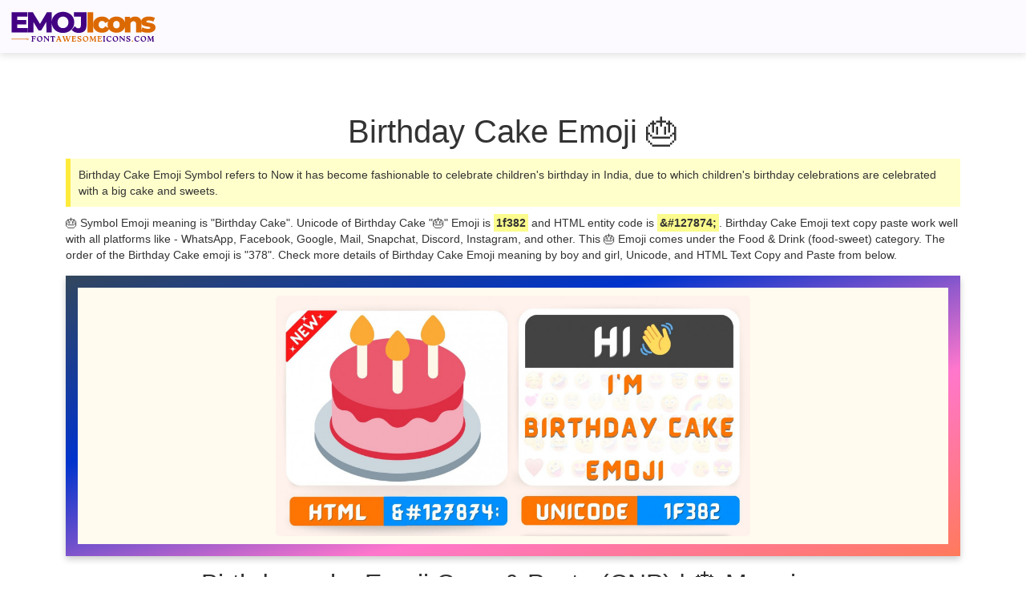

--- FILE ---
content_type: text/html; charset=UTF-8
request_url: https://fontawesomeicons.com/emoji/icons/birthday-cake
body_size: 10704
content:
 <!DOCTYPE html> <html lang="en-US"> <head> <meta http-equiv="Content-Type" content="text/html; charset=UTF-8" /> <meta name="viewport" content="width=device-width,initial-scale = 1.0, maximum-scale=1.0, user-scalable=no" /> <meta name="apple-mobile-web-app-capable" content="yes" /> <meta name="theme-color" content="#9c0d0d" /> <meta name="fragment" content="!"> <link href="https://fonts.googleapis.com/css2?family=Raleway:wght@100;300;500&display=swap" rel="stylesheet"> <title>Birthday Cake Emoji Copy Paste, &#127874; Meaning | Unicode </title> <meta name="description" content="Birthday Cake Emoji Copy Paste, &#127874; Meaning | Unicode - Birthday Cake Emoji Copy Paste, &#127874; Meaning | Unicode | HTML Code. Get Emoji symbol icon details, html entity code & unicode. You can just get emoji on single copy click and paste it anywhere on iPhone, Apple, android, whatsapp, facebook, instagram, twitter, snapchat & samsung."> <meta property="og:locale" content="en_US" /> <meta property="og:type" content="article" /> <meta property="og:title" content="Birthday Cake Emoji Copy Paste, &#127874; Meaning | Unicode " /> <meta property="og:description" content="Birthday Cake Emoji Copy Paste, &#127874; Meaning | Unicode | HTML Code. Get Emoji symbol icon details, html entity code & unicode. You can just get emoji on single copy click and paste it anywhere on iPhone, Apple, android, whatsapp, facebook, instagram, twitter, snapchat & samsung." /> <meta property="og:url" content="/emoji/icons/birthday-cake" /> <meta property="og:site_name" content="Font Awesome Icons" /> <link rel="shortcut icon" href="https://fontawesomeicons.com/images/favi.PNG" type="image/x-icon" /> <!--Micorsoft Analaytic --> <script type="text/javascript">
    (function(c,l,a,r,i,t,y){
        c[a]=c[a]||function(){(c[a].q=c[a].q||[]).push(arguments)};
        t=l.createElement(r);t.async=1;t.src="https://www.clarity.ms/tag/"+i;
        y=l.getElementsByTagName(r)[0];y.parentNode.insertBefore(t,y);
    })(window, document, "clarity", "script", "ohyr769lp9");
    </script> <!--<script async src="//pagead2.googlesyndication.com/pagead/js/adsbygoogle.js"></script>-> <!-- Global site tag (gtag.js) - Google Analytics --> <style> .adsbygoogle { display: none !important; } </style> <script async src="https://www.googletagmanager.com/gtag/js?id=UA-125453672-1"></script> <script>
        window.dataLayer = window.dataLayer || [];

        function gtag() {
            dataLayer.push(arguments);
        }
        gtag('js', new Date());

        gtag('config', 'UA-125453672-1');
    </script> <!-- Latest compiled and minified CSS --> <!-- <link rel="stylesheet" href="https://pro.fontawesome.com/releases/v5.10.0/css/all.css" integrity="sha384-AYmEC3Yw5cVb3ZcuHtOA93w35dYTsvhLPVnYs9eStHfGJvOvKxVfELGroGkvsg+p" crossorigin="anonymous"/>--> <link href="https://cdnjs.cloudflare.com/ajax/libs/font-awesome/6.0.0/css/all.min.css" rel="stylesheet" /> <!-- Google Fonts --> <!-- MDB --> <link href="https://cdnjs.cloudflare.com/ajax/libs/mdb-ui-kit/4.0.0/mdb.min.css" rel="stylesheet" /> <!-- MDB --> <script
    type="text/javascript"
    src="https://cdnjs.cloudflare.com/ajax/libs/mdb-ui-kit/4.0.0/mdb.min.js"
    async
    ></script> <link rel="stylesheet" href="https://cdnjs.cloudflare.com/ajax/libs/font-awesome/4.7.0/css/font-awesome.min.css"> <!-- jQuery library --> <script src="https://ajax.googleapis.com/ajax/libs/jquery/3.3.1/jquery.min.js"></script> <script src="https://cdnjs.cloudflare.com/ajax/libs/prism/1.25.0/prism.min.js" async integrity="sha512-hpZ5pDCF2bRCweL5WoA0/N1elet1KYL5mx3LP555Eg/0ZguaHawxNvEjF6O3rufAChs16HVNhEc6blF/rZoowQ==" crossorigin="anonymous" referrerpolicy="no-referrer"></script> <link rel="stylesheet" href="https://cdnjs.cloudflare.com/ajax/libs/prism/1.25.0/themes/prism-tomorrow.min.css" integrity="sha512-vswe+cgvic/XBoF1OcM/TeJ2FW0OofqAVdCZiEYkd6dwGXthvkSFWOoGGJgS2CW70VK5dQM5Oh+7ne47s74VTg==" crossorigin="anonymous" referrerpolicy="no-referrer" /> <!-- Latest compiled JavaScript --> <!--Vuetify icons CDN --> <script async src="https://fundingchoicesmessages.google.com/i/pub-8816212884634075?ers=1"></script><script>(function() {function signalGooglefcPresent() {if (!window.frames['googlefcPresent']) {if (document.body) {const iframe = document.createElement('iframe'); iframe.style = 'width: 0; height: 0; border: none; z-index: -1000; left: -1000px; top: -1000px;'; iframe.style.display = 'none'; iframe.name = 'googlefcPresent'; document.body.appendChild(iframe);} else {setTimeout(signalGooglefcPresent, 0);}}}signalGooglefcPresent();})();</script> <!--<script src="https://cmp.gatekeeperconsent.com/min.js" data-cfasync="false"></script>--> <!--<script src="https://the.gatekeeperconsent.com/cmp.min.js" data-cfasync="false"></script>--> <!--<script async src="//www.ezojs.com/ezoic/sa.min.js"></script>--> <script>
    //window.ezstandalone = window.ezstandalone || {};
    //ezstandalone.cmd = ezstandalone.cmd || [];
</script> </head> <body> <nav class="navbar custom-navbar navbar-default navbar-fixed-top mdb-nav"> <div class="container-fluid"> <div class="navbar-header"> <a class="navbar-brand-1" href="https://fontawesomeicons.com/emoji/icons"> <img src="https://fontawesomeicons.com/images/emoji-icons.svg" width="250px" height="50px" /> </a> </div> <ul class="nav navbar-nav"> <li><a href="https://fontawesomeicons.com/" target="_blank" class=""><i class='fa fa-home'></i> Home</a></li> <li><a href="https://fontawesomeicons.com//try-it" target="_blank" class=""><i class='fa fa-pencil'></i> Try it</a></li> </ul> </div> </nav> <div id="ezoic-pub-ad-placeholder-101"></div> <script>
    ezstandalone.cmd.push(function () {
        ezstandalone.showAds(101);
    });
</script> <!--<script async src="//pagead2.googlesyndication.com/pagead/js/adsbygoogle.js"></script>--> <div style="margin:0 auto;margin-top:70px; width:970px;padding:10px;"> <div id="snackbar"></div> <!-- Try-Bottom-page --> <ins class="adsbygoogle" style="display:inline-block;width:970px;height:250px" data-ad-client="ca-pub-8816212884634075" data-ad-slot="2351851943"></ins> <script>
                (adsbygoogle = window.adsbygoogle || []).push({});
            </script> <script type="application/ld+json">
       {
        "@context": "https://schema.org",
        "@type": "FAQPage",
        "mainEntity": [
          [{"@type":"Question","name":"\u2b50 What is Birthday Cake Symbol Emoji?","acceptedAnswer":{"@type":"Answer","text":"Birthday Cake &#127874; was accepted as part of Unicode 1.1."}},{"@type":"Question","name":"\u2b50  What is the meaning of &#127874; Emoji?","acceptedAnswer":{"@type":"Answer","text":" This emoji means Birthday Cake."}},{"@type":"Question","name":"\u2b50 Can I copy-paste Symbol Birthday Cake Emoji text?","acceptedAnswer":{"@type":"Answer","text":" Yes, you can copy-paste Birthday Cake Emoji with a single click. You can share &#127874; Emoji on WhatsApp, Facebook, Snapchat, Twitter, and other platforms."}},{"@type":"Question","name":"\u2b50  What is the Unicode of Birthday Cake &#127874; Emoji?","acceptedAnswer":{"@type":"Answer","text":"  The emoji Unicode of Birthday Cake is 1f382 "}},{"@type":"Question","name":"\u2b50  What is the Birthday Cake Emoji HMTL Code?","acceptedAnswer":{"@type":"Answer","text":" The HTML Code of the &#127874; Emoji is &amp;#127874;"}}]        ]
       }
      </script> <script>
            function copy(text) {
                var input = document.createElement('input');
                input.setAttribute('value', text);
                document.body.appendChild(input);
                input.select();
                var result = document.execCommand('copy');
                document.body.removeChild(input);
                return result;
            }

            function copyIcon(id, msgId, msg = "") {
                const id1 = document.getElementById(id);
                const text = id1.innerText;
                copy(text);
                jQuery(".c-text").removeClass("copied");
                jQuery("#" + id).addClass("copied");
                jQuery(".error-msg").show();
                jQuery("#" + msgId).html(msg + " Copied Successfully.");
            }

            
function CopyToClipboard(containerid, msg='') {
    if (window.getSelection) {
        if (window.getSelection().empty) { // Chrome
            window.getSelection().empty();
        } else if (window.getSelection().removeAllRanges) { // Firefox
            window.getSelection().removeAllRanges();
        }
    } else if (document.selection) { // IE?
        document.selection.empty();
    }

    if (document.selection) {
        var range = document.body.createTextRange();
        range.moveToElementText(document.getElementById(containerid));
        range.select().createTextRange();
        document.execCommand("copy");
        snakbar("&#10003; "+msg);
    } else if (window.getSelection) {
        var range = document.createRange();
        range.selectNode(document.getElementById(containerid));
        window.getSelection().addRange(range);
        document.execCommand("copy");
        snakbar("&#10003; "+msg);
    }
 
}

   function copyEmoji(id, code) {
    CopyToClipboard(id, code+" Emoji Copied Successfully.");
   }


   async function  shareData(text, title="", url="") {
    let data = {text: text};
    if(title) {
        data["title"] = title;
    }
    if(url) {
        data["url"] = url;
    }
    try {
    await navigator.share(data);
    snakbar("&#10003; Shared Successfully");
  } catch(err) {
    snakbar("&#128546; Error: "+err);
  }
}

function snakbar(msg) {
  var x = jQuery("#snackbar");
  x.html(msg);
  x.show();
  setTimeout(function(){ x.hide(); }, 3000);
}
        </script> </div> <style> .custom-navbar{ background-color: #fcfaff; box-shadow: 0 4px 8px rgba(0, 0, 0, 0.1); padding:8px 0; } .mdb-nav { top: 0; position: fixed; width: 100%; } .mdb-nav .navbar-nav{display:none} .navbar-nav{ float:right; margin-top:4px; } .navbar-nav a{ text-decoration: none; padding: 10px 18px !important; font-size: 1em; cursor: pointer; background-color: #db6900; color: #fff !important; border: none; border-radius: 4px !important; transition: background-color 0.3s ease-in-out; border-radius: 25px !important; box-shadow: rgba(0, 0, 0, 0.12) 0px 1px 3px, rgba(0, 0, 0, 0.24) 0px 1px 2px; margin-left:5px; } .navbar-nav a:hover{ background-color: #ad6800 !important; } .navbar-nav a:focus{ background-color: #ad6800 !important; color:#fff!important; } .left-suggestion { position: fixed; left: 0px; top: 50px; width: 240px; height: 100%; background-color: #f9f0ff; transition: 0.3s; overflow: auto; display: flex; flex-direction: column; align-items: center; padding-top: 10px; padding-bottom: 20px; z-index:999; } .icon-container { display: flex; flex-wrap: wrap; justify-content: space-around; align-items: center; } .left-suggestion a { text-decoration: none; margin: 4px; display: flex; align-items: center; color: #312b36; transition: transform 0.2s ease, opacity 0.3s ease; flex: 0 0 calc(33.333% - 30px); } .left-suggestion i, .left-suggestion span { background-color: #fff; padding: 12px 15px; border-radius: 20%; font-size: 30px; box-shadow: rgba(100, 100, 111, 0.1) 0px 7px 29px 0px; transition: background-color 0.3s ease; color: #312b36; } .left-suggestion h5 { letter-spacing: 1.4px; text-transform: uppercase; font-weight: bold; color: #22075e; border-bottom: 2px solid #22075e; padding-bottom: 0px; padding-top:15px; } .left-suggestion a:hover { color: #312b36; } .left-suggestion i:hover, .left-suggestion span:hover { background-color: #ff9e00; } /* Custom scrollbar styles */ .left-suggestion::-webkit-scrollbar { width: 8px; } .left-suggestion::-webkit-scrollbar-thumb { background-color: #ff9e00; border-radius: 5px; } .left-suggestion::-webkit-scrollbar-track { background-color: #312b36; border-radius: 5px; } .copied { background: #1E90FF !important; } .error-msg { display: none; padding: 3px 15px; border: 1px solid green; border-radius: 5px; color: green; font-weight: bold; } #msgId, .msgBox { font-size: 13px; display: inline-block; padding: 5px 10px; position: absolute; } .font-50 span { font-size: 40px; } .m-row { display: table; margin: 5px; background: #f6fcdf; width: 100%; } .copyBtn { text-align: center; } .inline-block { display: block; float: left; margin: 10px; } .inline-flex { display: inline-flex; } .copyBtn { color: #333; } .code-box { padding: 20px; border: 1px solid rgba(0, 0, 0, 0.2); margin: 0px 0px 30px; border-radius: 5px; box-shadow: 0 4px 8px 0 rgba(0, 0, 0, 0.2); transition: 0.3s; } .code-box:hover { box-shadow: 0 8px 16px 0 rgba(0, 0, 0, 0.2); } .code-box b { margin: 5px; } .gd-box { width: 100%; box-shadow: 0 4px 8px 0 rgb(0 0 0 / 20%), 0 6px 20px 0 rgb(0 0 0 / 19%); border-radius: 5px; text-shadow: 2px 2px 4px #000000; padding: 15px; margin: 10px 0px 10px; } .border-box { width: 100%; height: 100%; padding: 10px; border: 5px solid #fff; } .gd-title { text-align: center; color: #fff; font-size: 45px; } .gd-p { text-align: center; margin: 0px; font-weight: bold; font-size: 20px; color: #bfff00; letter-spacing: 2px; } .teal-gd { background: #334d50; background: -webkit-linear-gradient(to right, #cbcaa5, #334d50); /*background: linear-gradient(to right, #cbcaa5, #334d50);*/ } .micon { font-size: 200px !important; color: #fff; text-align: center; display: block; } .search-box-top { position: fixed; top: 0px; z-index: 9999; width: 50%; float: right; left: 35%; } .m-row { display: inline-block !important; } .bg-dark { width: 98%; } .pad-10 { padding: 10px; } .container img { border-radius: 5px; box-shadow: 0 4px 8px 0 rgba(0, 0, 0, 0.2); transition: 0.3s; } html, body { width: 100%; overflow-x: hidden; } @media screen and (max-width: 540px) { html, body { overflow-x: hidden; } body { position: relative } .navbar-header { width: 100%; text-align: center; } .navbar-nav { display:none; } .container img { width: 100% !important; height: auto; } } .top-desc p { padding: 0px; margin: 0px; } .top-desc { background: #fffbef; padding: 10px; border: 15px solid; margin-bottom: 15px; box-shadow: 0 4px 8px 0 rgb(0 0 0 / 20%); border-image: repeating-linear-gradient(to bottom right, #33475b, #0033CC, #FF77CC, rgb(255, 122, 89)) 20; } .top-desc img { height: auto; max-height: 300px; width: auto; margin: 0 auto; display: block; } .ss-box { background-color: #ffffcc; border-left: 6px solid #ffeb3b; padding: 10px; margin: 10px 0px; color: #333; } body { font-family: "Helvetica Neue",Helvetica,Arial,sans-serif; font-size: 14px; line-height: 1.42857143; color: #333; background-color: #fff; } #snackbar { display: none; min-width: 250px; margin: 0 auto; background-color: #333; color: #fff; text-align: center; border-radius: 5px; padding: 16px; position: fixed; z-index: 1; left: 50%; bottom: 30px; font-size: 17px; bottom:15px; left:50%; transform:translateX(-50%) } .container, .code-box, .material-card { overflow: hidden; } .container-80 { margin-left: 100px; max-width: 70% !important; float: left; overflow: hidden; } @media screen and (max-width: 540px) { .container-80 { max-width: 100% !important; margin-left: 10px !important; } .side-ad { width: 100%; } } .main-container { width: 100%; display: inline-block; } .mcon .container-80 { margin-left: 250px !important; } .mcon .side-ad, .sd-21 .side-ad{ width: 11% !important; } .fa-mid-ad{ margin:5px; text-align: center; } </style> <style> .i-block { display: block; width: 98%; clear: both; } .mdb-nav { z-index: 9999999; } .related-i .releated-icons{ font-size:120px; } @media screen and (max-width: 540px) { .related-i .releated-icons{ font-size:100px; } .icon-item { width: 44%; float: left !important; } } .icon-item .btn{ width: 48%; } .blue-color { color: blue; } .green-color { color: green; } .teal-color { color: teal; } .yellow-color { color: yellow; } .red-color { color: red; } .large { font-size: 70px; margin: 20px; } .w3-button { width: 180px; border: none; display: block; padding: 8px 16px; overflow: hidden; text-decoration: none; color: inherit; background-color: inherit; text-align: center; cursor: pointer; white-space: nowrap; background-color: #009688!important; color: #fff; box-shadow: 0 4px 8px 0 rgb(0 0 0 / 20%); transition: 0.3s; margin: 0 auto; margin: 30px auto; border-radius: 3px; } .w3-button:hover { color: #fff!important; background-color: #0099!important; } .w3-button span{ font-size: 15px; margin-left: 5px; } .top-box { background: #ee9ca7; background: -webkit-linear-gradient(to right, #fdfdfd, #bb9096); background: linear-gradient(to right, #fdfdfd, #bb9096) } .top-box .border-box { padding-bottom: 20px; } .gd-title { color: #333; text-shadow: none !important; } .container img { box-shadow: none !important; } .d-table { display: inline-table; } .svg-tab .nav-tabs>li>a { display: block; } .svg-tab .main-left { min-height: 425px; } .main-nav-tabs { background: #ffecec; } .nav-tabs>li.active>a { background-color: #f0d7d7 !important; } .main-code, .main-code code { min-height: auto !important; } .scode h3 { text-shadow: none !important; text-align: left; margin:5px; } .scode .main-code { border-radius: 10px; } .btn-block { display: block; } .dt-table { display: table; } .cp-btn { float: right; background-color: #2EE59D; padding: 5px; box-shadow: 0px 8px 15px rgb(0 0 0 / 40%); transition: all 0.3s ease 0s; border-radius: 15px 0px 0px; width: 50px; } .cp-btn:hover { box-shadow: 0px 15px 20px rgba(46, 229, 157, 0.4); color: #fff; transform: translateY(-3px); } .copy-error-message { text-shadow: none; text-align: left; color: darkgreen; font-size: 12px; font-weight: bold; } .download-btn { margin: 20px 10px; } li a svg { height: 100px; width: 100px; display: block; padding: 10px; } .svg-code-icon svg { height: 150px; width: 150px; } .main-code code{ max-height: 300px; overflow-y: auto; } .mid-div { text-align: center; margin: 0 auto; } .releated-icons svg { height: 150px; width: 150px; } .e-search { padding: 10px; } .e-search input{ min-height: 45px !important; } .top-icon { font-size: 150px; } .emoji-preview { font-size: 150px; } .bright { border-right: 1px solid #999; } .copy-from-list:hover { background-color: #999; } .main-para strong{ background-color: #fbfc8d; padding: 3px; } @-webkit-keyframes fadein { from {bottom: 0; opacity: 0;} to {bottom: 30px; opacity: 1;} } @keyframes fadein { from {bottom: 0; opacity: 0;} to {bottom: 30px; opacity: 1;} } @-webkit-keyframes fadeout { from {bottom: 30px; opacity: 1;} to {bottom: 0; opacity: 0;} } @keyframes fadeout { from {bottom: 30px; opacity: 1;} to {bottom: 0; opacity: 0;} } .copy-from-list { font-size: 18px !important; float: right; cursor: pointer; padding:3px 5px 3px 3px; border-radius: 5px; } .e-h1 { font-size: 26px; } /*****EMOJI CSS*********/ .copy-container { position: relative; } .copy-button { padding: 4px 8px; color: #333; border: none; border-radius: 4px; cursor: pointer; font-weight: 600; transition: background-color 0.3s ease; display: inline-flex; box-shadow: 0 1px 2px 0 rgba(0, 0, 0, 0.5); margin-bottom: 10px; } .text { margin-left: 0px; font-weight: normal; font-size: 16.5px; line-height: 1.5; letter-spacing: 0.8px; } .copy-text { margin-left: 10px; font-weight: bold; display: inline-block; vertical-align: middle; margin-left: 3px; font-size: 16.5px; line-height: 1.5; } .hr-div { height: 0.5px; background-color: #111; /* Background color below the first hr and below the second hr */ margin: 10px 0; } .copy-button { display: flex; align-items: center; border: none; background-color: white; cursor: pointer; } .emoji { font-size: 20px; background-color: #333; color: #fff; padding: 3px; border-radius: 0%; margin:-4px; margin-left:-8px; border-radius: 4px 0px 0px 4px; } .copy-button:hover { background-color: #FFFFEA; } .emoji:hover { background-color: white; } .copy-text { margin-left: 10px; font-weight: bold; color: #333; } .text { margin-top: 10px; color: #333; } .emoji-card { background-color: #fff; padding: 10px; border-radius: 8px; box-shadow: 0 2px 4px rgba(0, 0, 0, 0.1); margin-bottom: 10px; } .chat-container { display: flex; align-items: flex-end; margin-bottom: 10px; } .chat-content { color: #000; padding: 10px; border-radius: 20px; box-shadow: 0 2px 5px rgba(0, 0, 0, 0.1); word-wrap: break-word; font-size: 16.5px; line-height: 1.4; letter-spacing: 0.8px;/* Added to prevent long messages from breaking the layout */ } .boy-chat .chat-content { background-color: #4287f5; margin-left: 10px; margin-right: auto; margin-top: 10px; color: #fff; border-radius: 20px 20px 20px 0; } .girl-chat .chat-content { background-color: #EC407A; margin-left: auto; margin-right: 10px; color: #fff; border-radius: 20px 20px 0 20px; } .emoji-chat::before { font-family: "Apple Color Emoji", "Segoe UI Emoji", "Noto Color Emoji", "Android Emoji", "EmojiSymbols"; padding: 3px; border-radius: 50%; } .boy-chat .emoji-chat::before { content: "\1F466"; background-color: #0a56db; margin-right: 6px; } .girl-chat .emoji-chat::before { content: "\1F467"; background-color: #AD1457; margin-left: 6px; } .fixed-button { display: none; position: fixed; top: 50%; right: 12px; transform: translateY(-50%); background-color: #fff; /* Set your desired background color for the emoji button */ border: none; padding: 10px; border-radius: 25px 0px 0px 25px; cursor: pointer; box-shadow: rgba(60, 64, 67, 0.3) 0px 1px 2px 0px, rgba(60, 64, 67, 0.15) 0px 1px 3px 1px; /* Update the box shadow properties */ font-size: 18px; transition: all 0.3s ease; /* Add transition for smooth hover effect */ z-index: 9999; /* Ensure the button appears on top of other elements */ } .fixed-button:hover { background-color: #ffffea; box-shadow: rgba(60, 64, 67, 0.3) 0px 1px 2px 0px, rgba(60, 64, 67, 0.15) 0px 2px 6px 2px; } .copy-emoji-text { font-size: 16px; margin-right: 0px; } .emoji-card-mobile { display: inline-flex; /* Use flexbox for centering */ align-items: center; /* Center vertically */ justify-content: center; /* Center horizontally */ width: 20px; height: 20px; background-color: #fff; padding: 10px; border-radius: 4px; margin: 5px; box-shadow: rgba(0, 0, 0, 0.12) 0px 1px 3px, rgba(0, 0, 0, 0.24) 0px 1px 2px; } .emoji-icon { font-size: 25px; text-align: center; .emoji-card-mobile { display: inline-flex; /* Use flexbox for centering */ align-items: center; /* Center vertically */ justify-content: center; /* Center horizontally */ width: 20px; height: 20px; background-color: #fff; padding: 10px; border-radius: 4px; margin: 10px; box-shadow: rgba(0, 0, 0, 0.12) 0px 1px 3px, rgba(0, 0, 0, 0.24) 0px 1px 2px; } @media (min-width: 768px) { .emoji-card-desktop { display: inline-flex; /* Use flexbox for centering */ align-items: center; /* Center vertically */ justify-content: center; /* Center horizontally */ width: 30px; height: 30px; background-color: #f2f2f2; border-radius: 4px; margin-right: 0px; box-shadow: rgba(0, 0, 0, 0.12) 0px 1px 3px, rgba(0, 0, 0, 0.24) 0px 1px 2px; } } } @media (min-width: 768px) { .emoji-card-desktop { display: inline-flex; /* Use flexbox for centering */ align-items: center; /* Center vertically */ justify-content: center; /* Center horizontally */ width: 30px; height: 30px; background-color: #f2f2f2; border-radius: 4px; margin-right: 5px; box-shadow: rgba(0, 0, 0, 0.12) 0px 1px 3px, rgba(0, 0, 0, 0.24) 0px 1px 2px; } } /*****EMOJI CSS END*****/ </style> <script src="https://superal.github.io/canvas2image/canvas2image.js"></script> <script src="https://fontawesomeicons.com/lib/html2canvas.js"></script> <script>
    function saveAsPng(className) {
        html2canvas(document.getElementById(className), {scrollX: -window.scrollX,
        scrollY: -window.scrollY,
        windowWidth: document.documentElement.offsetWidth,
        windowHeight: document.documentElement.offsetHeight}).then(function (canvas) {
        //document.getElementById('my-icon').appendChild(canvas);
        Canvas2Image.saveAsPNG(canvas);
    });
    }
    function downloadIcon(id, ext=''){
       const svgCode = encodeURI(jQuery("#"+id).text());
       ext = ext ? "-"+ext : ext;
       const bUrl = "https://fontawesomeicons.com/";
       $.post(bUrl+"download/setDownloadContent", {svg:svgCode, filename: "birthday-cake"+ext}, function(result) {
        const res = JSON.parse(result);
        if(res.status == 1) {
            window.open(bUrl+"download/saveSvg");
        }
       });
    }

</script> <div class="container" style="margin-top:50px"> <div class="search-box-top "> <form action="https://fontawesomeicons.com/emoji/icons" method="get"> <div id="custom-search-input"> <div class="input-group col-md-12 e-search"> <input type="text" name="search" class="form-control form-control-lg" id='seachInputTop' placeholder="Search Icons"/> <span class="input-group-btn"> <button class="btn btn btn-secondary btn-lg" type="submit"> <i class="glyphicon glyphicon-search"></i> Search </button> </span> </div><br> </div> </form> </div> <div class="row"> <div class="col-xs-12"> <h1 class="text-center"> Birthday Cake Emoji &#127874; </h1> <div class="ss-box"> Birthday Cake Emoji Symbol refers to Now it has become fashionable to celebrate children's birthday in India, due to which children's birthday celebrations are celebrated with a big cake and sweets.</div> <p class="main-para"> &#127874; Symbol Emoji meaning is "Birthday Cake". Unicode of Birthday Cake "&#127874;" Emoji is <strong>1f382</strong> and HTML entity code is <strong>&amp;#127874;</strong>. Birthday Cake Emoji text copy paste work well with all platforms like - WhatsApp, Facebook, Google, Mail, Snapchat, Discord, Instagram, and other. This &#127874; Emoji comes under the Food & Drink (food-sweet) category. The order of the Birthday Cake emoji is "378". Check more details of Birthday Cake Emoji meaning by boy and girl, Unicode, and HTML Text Copy and Paste from below. </p> <div class="top-desc"> <p><img src="https://www.sarkarinaukriexams.com/images/editor/1660559592Birthday_Cake_Emoji.jpg" alt="" width="1000" height="506" /></p></div> <h2 class="text-center"> Birthday cake Emoji Copy & Paste (CNP) | &#127874; Meaning </h2> <p>Click on the below Symbol Birthday Cake html icon "&#127874; COPY" button and paste or share anywhere.</p> <div class="gd-box teal-gd top-box"> <div class="border-box"> <div class="top-icon" id="top-main-icon"> &#127874;</div> <button type="button" onclick="copyEmoji('top-main-icon', '&#127874;')" class="btn btn-secondary btn-lg"> <i class="fas fa-copy"></i> Copy Emoji </button> <button type="button" onclick="shareData('&#127874;')" class="btn btn-light btn-lg"> <i class="fas fa-share"></i> Share </button> </div> </div><br> <p></p> <h3>Birthday cake &#127874; Emoji, Symbol HTML Icon Code Download</h3> <p>You can get html icon birthday cake by simply clicking on download png or copy html code as below. </p> <div class="gd-box teal-gd1 svg-tab"> <div class="border-box"> <style> .r-column .row{ margin : 15px 0px; text-align: left; } .r-column .row code { width: 100%; display: block; padding: 8px; } .no-shadow { text-shadow: none; } </style> <!-- Tabs navs --> <ul class="nav nav-tabs mb-3 no-shadow" id="ex1" role="tablist"> <li class="nav-item" role="presentation"> <a class="nav-link active" id="ex1-tab-1" data-mdb-toggle="tab" href="#ex1-tabs-1" role="tab" data-mdb-ripple-color="success" aria-controls="ex1-tabs-1" aria-selected="true" >Emoji</a > </li> </ul> <!-- Tabs navs --> <!-- Tabs content --> <div class="tab-content no-shadow" id="ex1-content"> <div class="tab-pane fade show active" id="ex1-tabs-1" role="tabpanel" aria-labelledby="ex1-tab-1" > <div class="row"> <div class="col-md bright"> <div class="emoji-preview"> <div class="dwn-as-png" id="dwn-as-png">&#127874;</div> <div class="d-grid gap-2"> <button type="button" onclick="saveAsPng('dwn-as-png')" class="btn btn-primary"> <i class="fas fa-download"></i> Download PNG </button> </div> </div> </div> <div class="col-md r-column"> <div class="row"> <div class="col-md-10 col-sm-10 col-10"> <h6>Html Entity/Code</h6> <code class="language-css" id="html-entity-code"> &amp;#127874; </code> </div> <div class="col-md-2 col-sm-2 col-2"> <br> <button type="button" onclick="CopyToClipboard('html-entity-code', '&#127874; Html entity code Copied Successfully.')" class="btn btn-primary btn-floating"> <i class="fas fa-copy"></i> </button> </div> </div> <div class="row"> <div class="col-md-10 col-sm-10 col-10"> <h6>Unicode</h6> <code class="language-css" id="unicode"> 1f382 </code> </div> <div class="col-md-2 col-sm-2 col-2"> <br> <button type="button" onclick="CopyToClipboard('unicode', '&#127874; Unicode Copied Successfully.')" class="btn btn-primary btn-floating"> <i class="fas fa-copy"></i> </button> </div> </div> </div> </div> </div> </div> <!-- Tabs content --> </div> </div> <br> <!-- 300X250 - Try It Bottom --> <div class="mid-div"> <!-- fa-mid --> <ins class="adsbygoogle" style="display:block; height:100px;" data-ad-client="ca-pub-8816212884634075" data-ad-slot="9380775775" data-ad-format="auto" data-full-width-responsive="true"></ins> <script>
                        (adsbygoogle = window.adsbygoogle || []).push({});
                    </script> </div> <br> <div class="mid-desc"> </div> <!-- Fontawesome- Square --> <h4>Tags</h4> <p><strong>jumbal.,hot cake.,skillet cake.,flapcake.,torte.,flannel cake.,gingerbread.,wedding cake.</strong></p> </div> <div class="how-to-block"> <h3>How to add Birthday Cake Emoji Icon?</h3> <p> Here are the five important steps to add this Emoji icon.</p> <ul> <li> STEP 1 - Copy Birthday Cake Emoji or Html Entity Code or Unicode as per your requirement. Paste copied Emoji/Code to the place where you want to use.</li> <li>STEP 2 - Download PNG format of Birthday Cake and use it.</li> </ul> </div> <br> <div class="mid-div"> <!-- fa-mid --> <ins class="adsbygoogle" style="display:block" data-ad-client="ca-pub-8816212884634075" data-ad-slot="9380775775" data-ad-format="auto" data-full-width-responsive="true"></ins> <script>
                        (adsbygoogle = window.adsbygoogle || []).push({});
                    </script> </div> <br> </p> <div class="bottom-desc"> </div> <style> </style> <div class="bottom-ad" id="bottom-ad" style="width:690px; margin: 0 auto;text-align:center;"> <p>Advertisements</p> <!-- Responsive Full --> <!---<ins class="adsbygoogle" style="display:inline-block;width:690px;height:450px" data-ad-client="ca-pub-8816212884634075" data-ad-slot="5444478747"></ins> <script>
     (adsbygoogle = window.adsbygoogle || []).push({});
</script>--> <br /> <br /> <!-- Ezoic - bottom_of_page - bottom_of_page --> <div id="ezoic-pub-ad-placeholder-105"> </div> <!-- End Ezoic - bottom_of_page - bottom_of_page --> <!-- Ezoic - bottom_of_page - bottom_of_page --> <div id="ezoic-pub-ad-placeholder-106"> </div> <!-- End Ezoic - bottom_of_page - bottom_of_page --> <!-- Ezoic - bottom_of_page - bottom_of_page --> <div id="ezoic-pub-ad-placeholder-107"> </div> <!-- End Ezoic - bottom_of_page - bottom_of_page --> <!-- Ezoic - bottom_of_page - bottom_of_page --> <div id="ezoic-pub-ad-placeholder-109"> </div> <!-- End Ezoic - bottom_of_page - bottom_of_page --> </div> <div class=" left-suggestion1 dt-table "> <h3>Birthday cake Symbol Emoji Related Icons</h3><br> <p>Here are some related emoji icons matching to Birthday cake.</p> <div class="icon-item pad-10 related-i"> <a data-toggle="tooltip" title="birthday-cake" href="https://fontawesomeicons.com/emoji/icons/birthday-cake"><div class="releated-icons" id="birthday-cake"> &#127874;</div>&nbsp; </a> <span class="name-text"> <p>Birthday-cake</p> <button type="button" onclick="copyEmoji('birthday-cake', '&#127874;')" class="btn btn-secondary"> <span class="fas fa-copy"></span> </button> <button type="button" onclick="shareData('&#127874;')" class="btn btn-light"> <span class="fas fa-share"></span> </button> </span> </div> <div class="icon-item pad-10 related-i"> <a data-toggle="tooltip" title="shortcake" href="https://fontawesomeicons.com/emoji/icons/shortcake"><div class="releated-icons" id="shortcake"> &#127856;</div>&nbsp; </a> <span class="name-text"> <p>Shortcake</p> <button type="button" onclick="copyEmoji('shortcake', '&#127856;')" class="btn btn-secondary"> <span class="fas fa-copy"></span> </button> <button type="button" onclick="shareData('&#127856;')" class="btn btn-light"> <span class="fas fa-share"></span> </button> </span> </div> <div class="icon-item pad-10 related-i"> <a data-toggle="tooltip" title="fish cake with swirl" href="https://fontawesomeicons.com/emoji/icons/fish-cake-with-swirl"><div class="releated-icons" id="fish-cake-with-swirl"> &#127845;</div>&nbsp; </a> <span class="name-text"> <p>Fish Cake With Swirl</p> <button type="button" onclick="copyEmoji('fish-cake-with-swirl', '&#127845;')" class="btn btn-secondary"> <span class="fas fa-copy"></span> </button> <button type="button" onclick="shareData('&#127845;')" class="btn btn-light"> <span class="fas fa-share"></span> </button> </span> </div> <div class="icon-item pad-10 related-i"> <a data-toggle="tooltip" title="pancakes" href="https://fontawesomeicons.com/emoji/icons/pancakes"><div class="releated-icons" id="pancakes"> &#x1F95E;</div>&nbsp; </a> <span class="name-text"> <p>Pancakes</p> <button type="button" onclick="copyEmoji('pancakes', '&#x1F95E;')" class="btn btn-secondary"> <span class="fas fa-copy"></span> </button> <button type="button" onclick="shareData('&#x1F95E;')" class="btn btn-light"> <span class="fas fa-share"></span> </button> </span> </div> <div class="icon-item pad-10 related-i"> <a data-toggle="tooltip" title="moon-cake" href="https://fontawesomeicons.com/emoji/icons/moon-cake"><div class="releated-icons" id="moon-cake"> &#x1F96E;</div>&nbsp; </a> <span class="name-text"> <p>Moon-cake</p> <button type="button" onclick="copyEmoji('moon-cake', '&#x1F96E;')" class="btn btn-secondary"> <span class="fas fa-copy"></span> </button> <button type="button" onclick="shareData('&#x1F96E;')" class="btn btn-light"> <span class="fas fa-share"></span> </button> </span> </div> <div class="icon-item pad-10 related-i"> <a data-toggle="tooltip" title="cupcake" href="https://fontawesomeicons.com/emoji/icons/cupcake"><div class="releated-icons" id="cupcake"> &#x1F9C1;</div>&nbsp; </a> <span class="name-text"> <p>Cupcake</p> <button type="button" onclick="copyEmoji('cupcake', '&#x1F9C1;')" class="btn btn-secondary"> <span class="fas fa-copy"></span> </button> <button type="button" onclick="shareData('&#x1F9C1;')" class="btn btn-light"> <span class="fas fa-share"></span> </button> </span> </div> </div> <p> Emojis unite the world in black and white, copy-paste on any device, iPhone, Android or Apple, spread the love on WhatsApp, Facebook, Instagram, Twitter, and Snapchat, because expression knows no bounds. </p> <div class="grey-color"> </div> <br> <div class="mid-div"> <!-- fa-mid --> <ins class="adsbygoogle" style="display:block" data-ad-client="ca-pub-8816212884634075" data-ad-slot="9380775775" data-ad-format="auto" data-full-width-responsive="true"></ins> <script>
                        (adsbygoogle = window.adsbygoogle || []).push({});
                    </script> </div> <br> </div> </div><br><br> <a href="https://fontawesomeicons.com/emoji/icons" class='more-btn'><i class="fa fa-search" style="color:#fff"> </i>Looking For More Icons?</a> <br><br><br> <style> .border-box { padding: 0px; text-align: center; } .bg-dark { background: #343a40; color: #fff; padding: 10px; border-radius: 5px; } .icon-item { margin:10px; float: left; border-radius:10px; box-shadow: 0 4px 8px 0 rgba(0,0,0,0.2); transition: 0.3s; } .releated-icons:hover { box-shadow: 0 8px 16px 0 rgba(0,0,0,0.2); } .icon-item a { color: black; } .icon-item i, .modalTitle i { font-size: 48px; } .more-btn { display: block; padding: 10px 20px; margin: 10px; background: #5d1212; color: #fff; font-size: 20px; text-align: center; margin: 0 auto; margin-bottom: 30px; width: 300px; } .more-btn:hover { color: yellow; } .pad-10{ padding: 5px 10px; } .pad-10:hover{ /*background:#666;*/ } .left-suggestion { text-align: center; position: fixed; left: 0px; top: 50px; width: 100px; display: block; height: 100%; background: #2d2d2d; color:#fff; box-shadow: 0 4px 8px 0 rgba(0,0,0,0.2); transition: 0.3s; overflow: auto; } .left-suggestion a { color: #fff; } .left-suggestion h5 { font-weight: bold; padding: 10px 0px; } .name-text { display: block; font-size:14px; white-space: nowrap; overflow: hidden; text-overflow: ellipsis; } .p-row { margin: 10px; } .grey-color { color: #333; } </style> <script>
setTimeout(function() {
      var button = document.querySelector('.fixed-button');
      button.style.display = 'block';
    }, 3000);
    function copyEmoji(emoji, button) {
    navigator.clipboard.writeText(emoji)
        .then(() => {
            button.textContent = `${emoji} Copied🎉`;
            setTimeout(() => {
                button.textContent = `${emoji} Copy`;
            }, 1500);
        })
        .catch((error) => {
            console.error('Error copying emoji:', error);
        });
    }

</script><style> .copy-rights-footer { max-width: 800px; display: block; clear: both; text-align: center; color: #333; padding: 10px; margin: 0 auto; } .disclaimer { color: red; } .side-fd-ad { width: 120px; height: 600px; position: fixed; right: 0px; top:60px; } .footer-content { max-width: 600px; display: block; clear: both; text-align: center; margin: 0 auto; } .f-ad { min-height: 400px; } </style> <div style="width:80%; margin: 0 auto;"> <div class="f-ad" id="fad"></div> </div> <script>
    window.onload = function() {
        jQuery("#fad").load("https://fontawesomeicons.com//Ad/load/bottom-full");
    }
</script> <div class="copy-rights-footer"> <div class="footer-content"> <p>@Copyrights 2024</p> <p class="disclaimer"><b>Disclaimer:</b> All icons are added from various publically available open sources licensed under MIT, SIL, Apache 2.0, CC0 1.0, and ISC. FontAwesomeIcons.com is not related anyway to fontawesome.com, we are separate entity. If case of any copyright issue or feedback please connect us now - <a href="/cdn-cgi/l/email-protection#b8dcc1808c8d8b8ff8dfd5d9d1d496dbd7d5">Email Us</a>. Or <a href="https://www.sarkarinaukriexams.com/contactUs/contact/">Contact Us</a> </p> </div> </div> <div class="col-lg-6 col-lg-offset-3 text-center"></div> <script data-cfasync="false" src="/cdn-cgi/scripts/5c5dd728/cloudflare-static/email-decode.min.js"></script><script defer src="https://static.cloudflareinsights.com/beacon.min.js/vcd15cbe7772f49c399c6a5babf22c1241717689176015" integrity="sha512-ZpsOmlRQV6y907TI0dKBHq9Md29nnaEIPlkf84rnaERnq6zvWvPUqr2ft8M1aS28oN72PdrCzSjY4U6VaAw1EQ==" data-cf-beacon='{"version":"2024.11.0","token":"42b618b199f649fa857d836fa9273c3e","r":1,"server_timing":{"name":{"cfCacheStatus":true,"cfEdge":true,"cfExtPri":true,"cfL4":true,"cfOrigin":true,"cfSpeedBrain":true},"location_startswith":null}}' crossorigin="anonymous"></script>
</body> </html>

--- FILE ---
content_type: image/svg+xml
request_url: https://fontawesomeicons.com/images/emoji-icons.svg
body_size: 3439
content:
<svg xmlns="http://www.w3.org/2000/svg" xmlns:xlink="http://www.w3.org/1999/xlink" width="350" zoomAndPan="magnify" viewBox="0 0 262.5 45" height="60" preserveAspectRatio="xMidYMid meet" xmlns:v="https://vecta.io/nano"><path d="M23.953 24.625v5.797H2.656V3.891h20.813v5.797H10.078v4.469h11.797v5.609H10.078v4.859zm24.256 5.797l-.078-14.062-6.812 11.453h-3.344l-6.781-11.078v13.688h-6.937V3.891h6.172l9.328 15.313L48.85 3.891h6.188l.078 26.531zm21.709.531c-2.805 0-5.324-.594-7.562-1.781-2.23-1.187-3.984-2.828-5.266-4.922-1.281-2.102-1.922-4.469-1.922-7.094s.641-4.984 1.922-7.078a13.43 13.43 0 0 1 5.266-4.937c2.238-1.187 4.758-1.781 7.563-1.781s5.32.594 7.563 1.781 3.992 2.836 5.266 4.938c1.281 2.094 1.922 4.453 1.922 7.078s-.641 4.992-1.922 7.094c-1.273 2.094-3.027 3.734-5.266 4.922s-4.762 1.781-7.562 1.781zm0-6.219c1.344 0 2.555-.312 3.641-.937 1.082-.633 1.941-1.523 2.578-2.672.633-1.156.953-2.477.953-3.969s-.32-2.805-.953-3.953c-.637-1.156-1.496-2.047-2.578-2.672-1.086-.633-2.297-.953-3.641-.953-1.336 0-2.547.32-3.641.953-1.086.625-1.945 1.516-2.578 2.672-.625 1.148-.937 2.465-.937 3.953s.313 2.813.938 3.969c.633 1.148 1.492 2.039 2.578 2.672 1.094.625 2.305.938 3.641.938zm20.616 6.219c-1.949 0-3.719-.336-5.312-1-1.586-.676-2.887-1.645-3.906-2.906l4.094-4.844c1.414 1.844 2.945 2.766 4.594 2.766 1.082 0 1.91-.328 2.484-.984s.859-1.617.859-2.891V9.688H84.16V3.891h16.609v16.75c0 3.438-.867 6.016-2.594 7.734s-4.277 2.578-7.641 2.578zm0 0" fill="#420282"/><g fill="#db6900"><path d="M101.982 3.891h7.5v26.531h-7.5zm0 0"/><path d="M121.12 30.766c-2.273 0-4.309-.453-6.109-1.359-1.793-.914-3.187-2.18-4.187-3.797-.992-1.613-1.484-3.445-1.484-5.5 0-2.039.492-3.863 1.484-5.469 1-1.602 2.395-2.852 4.188-3.75 1.801-.906 3.836-1.359 6.109-1.359 2.32 0 4.328.5 6.016 1.5 1.695 1 2.898 2.387 3.609 4.156l-5.563 2.844c-.937-1.844-2.305-2.766-4.094-2.766-1.293 0-2.367.434-3.219 1.297-.844.855-1.266 2.039-1.266 3.547 0 1.543.422 2.75 1.266 3.625.852.875 1.926 1.313 3.219 1.313 1.789 0 3.156-.926 4.094-2.781l5.563 2.844c-.711 1.773-1.914 3.156-3.609 4.156-1.687 1-3.695 1.5-6.016 1.5zm0 0"/><path d="M139.917 30.766c-2.199 0-4.184-.453-5.953-1.359-1.773-.914-3.156-2.18-4.156-3.797-.992-1.613-1.484-3.445-1.484-5.5 0-2.02.492-3.836 1.484-5.453 1-1.613 2.375-2.867 4.125-3.766 1.758-.906 3.754-1.359 5.984-1.359 2.219 0 4.211.453 5.984 1.359 1.77.898 3.145 2.148 4.125 3.75.988 1.605 1.484 3.43 1.484 5.469 0 2.055-.496 3.887-1.484 5.5-.98 1.617-2.355 2.883-4.125 3.797-1.773.906-3.766 1.359-5.984 1.359zm0-5.719c1.258 0 2.289-.437 3.094-1.312.813-.875 1.219-2.082 1.219-3.625 0-1.508-.406-2.691-1.219-3.547-.805-.863-1.836-1.297-3.094-1.297s-2.297.434-3.109 1.297c-.812.855-1.219 2.039-1.219 3.547 0 1.543.406 2.75 1.219 3.625s1.848 1.313 3.109 1.313zm0 0"/><path d="M164.353 9.531c2.551 0 4.602.762 6.156 2.281 1.563 1.512 2.344 3.797 2.344 6.859v11.75h-7.203V19.844c0-2.801-1.125-4.203-3.375-4.203-1.242 0-2.234.406-2.984 1.219-.742.805-1.109 2.012-1.109 3.625v9.938h-7.203V9.875h6.859v2.234c.813-.832 1.77-1.469 2.875-1.906 1.113-.445 2.328-.672 3.641-.672zm0 0"/><path d="M180.955 30.766a22.6 22.6 0 0 1-5.078-.578c-1.668-.395-3.008-.91-4.016-1.547l2.156-4.922c.938.574 2.047 1.031 3.328 1.375 1.289.344 2.566.516 3.828.516 1.164 0 1.992-.117 2.484-.359.5-.238.75-.586.75-1.047s-.297-.781-.891-.969-1.539-.367-2.828-.547c-1.648-.195-3.047-.457-4.203-.781-1.148-.332-2.137-.941-2.969-1.828s-1.25-2.125-1.25-3.719c0-1.312.391-2.477 1.172-3.5.789-1.031 1.938-1.844 3.438-2.437s3.301-.891 5.406-.891c1.488 0 2.961.156 4.422.469 1.469.305 2.695.73 3.688 1.281l-2.156 4.891c-1.824-1.008-3.797-1.516-5.922-1.516-1.137 0-1.969.137-2.5.406-.531.262-.797.605-.797 1.031 0 .48.289.813.875 1s1.539.387 2.875.594c1.695.25 3.098.543 4.203.875 1.113.324 2.082.922 2.906 1.797s1.234 2.094 1.234 3.656c0 1.293-.391 2.449-1.172 3.469s-1.937 1.824-3.469 2.406-3.371.875-5.516.875zm0 0"/></g><g fill="#420282"><path d="M34.317 36.548c-.07-.434-.176-.781-.27-1.062-.113-.309-.266-.359-.863-.359H29.22c-.414 0-.578.063-.578.289 0 .535.68.125.68 1.461v3.742c0 1.223-.68.938-.68 1.43 0 .219.164.289.578.289h1.637c.422 0 .566-.07.566-.289 0-.492-.648-.207-.648-1.43v-1.566c0-.445.246-.504.691-.504h.195c.988 0 1.051 1.109 1.535.996.195-.051.246-.145.172-.512l-.254-1.164c-.043-.187-.113-.312-.312-.312-.348 0-.277.352-1.141.352h-.195c-.445 0-.691-.07-.691-.504v-1.164c0-.32.145-.465.918-.465h.473c.668 0 1.102.332 1.504.98.176.266.297.359.492.297.188-.051.207-.227.156-.504zm0 0"/><use xlink:href="#B"/><use xlink:href="#C"/><path d="M57.212 36.271c0-.309.141-.465.453-.465.68 0 .883.359 1.246 1.07.133.258.234.383.391.383.215 0 .258-.184.246-.453-.008-.566-.07-.957-.152-1.258-.074-.297-.227-.422-.855-.422h-4.109c-.629 0-.785.125-.867.434-.082.289-.133.68-.152 1.246-.012.277.039.453.254.453.156 0 .258-.125.383-.383.371-.699.566-1.059 1.246-1.059.328 0 .465.145.465.453v4.348c0 1.223-.68.938-.68 1.43 0 .219.164.289.574.289h1.641c.43 0 .574-.07.574-.289 0-.492-.656-.207-.656-1.43zm0 0"/></g><g fill="#db6900"><path d="M62.607 40.575c.113-.289.113-.289 1.453-.289 1.32 0 1.32 0 1.441.32l.156.371c.309.813-.371.668-.371 1.07 0 .219.164.289.492.289h1.66c.402 0 .547-.07.547-.297 0-.383-.422-.207-.762-1.062l-2.215-5.594c-.074-.176-.195-.258-.383-.258h-1.164c-.215 0-.328.094-.328.277 0 .395.605.352.348 1l-1.852 4.613c-.309.773-.867.672-.867 1.051 0 .207.207.258.535.258h.918c.27 0 .473-.039.473-.266 0-.371-.586-.238-.266-1.043zm1.465-.937c-1.094 0-1.094 0-.969-.309l.957-2.43.957 2.461c.105.277.105.277-.945.277zm14.477-4.512c-.27 0-.465.051-.465.27 0 .371.566.234.289 1.051l-1.41 4.23-1.34-4.211c-.238-.762.32-.691.32-1.07 0-.207-.187-.27-.477-.27h-1.645c-.32 0-.484.051-.484.277 0 .371.473.258.73 1.063l.121.402-1.336 3.852-1.414-4.254c-.246-.762.313-.691.313-1.07 0-.207-.187-.27-.477-.27h-1.648c-.316 0-.484.051-.484.277 0 .371.477.27.754 1.063l2.008 5.727c.074.195.238.238.66.164.41-.062.523-.184.566-.328l1.398-4.152 1.477 4.316c.07.195.234.246.688.164.414-.062.516-.195.566-.34l1.906-5.57c.27-.785.844-.672.844-1.051 0-.219-.215-.27-.535-.27zm0 0"/><use xlink:href="#D"/><use xlink:href="#E"/><use xlink:href="#B" x="60.163"/><path d="M112.651 36.478c-.031-.766.578-.641.578-1.062 0-.215-.145-.289-.496-.289H111.6c-.184 0-.309.082-.391.27l-2.102 4.531-1.937-4.543c-.07-.176-.203-.258-.391-.258h-1.195c-.348 0-.492.074-.492.289 0 .41.605.328.574 1.063l-.195 4.57c-.031.703-.617.672-.617 1.012 0 .207.133.266.484.266h.918c.316 0 .473-.039.473-.258 0-.359-.547-.316-.516-1.02l.133-4.059 2 4.75c.051.145.176.215.402.176.207-.051.289-.125.371-.301l2.172-4.684.082 3.891c.012.898-.586.711-.586 1.219 0 .227.164.297.566.297h1.586c.402 0 .547-.07.547-.297 0-.539-.648-.289-.691-1.219zm0 0"/><use xlink:href="#D" x="33.816"/></g><g fill="#420282"><path d="M123.056 40.618c0 1.223-.68.938-.68 1.43 0 .219.164.289.578.289h1.637c.422 0 .566-.07.566-.289 0-.492-.648-.207-.648-1.43v-3.77c0-1.227.668-.937.668-1.434 0-.215-.164-.289-.566-.289h-1.637c-.434 0-.578.074-.578.289 0 .496.66.207.66 1.434zm0 0"/><use xlink:href="#F"/><use xlink:href="#B" x="99.181"/><use xlink:href="#C" x="99.181"/><use xlink:href="#E" x="64.073"/></g><path d="M160.829 42.439c.441 0 .844-.309.844-.812 0-.496-.371-.75-.75-.75-.426 0-.848.309-.848.832 0 .484.352.73.754.73zm0 0" fill="#db6900"/><g fill="#420282"><use xlink:href="#F" x="36.64"/><use xlink:href="#B" x="135.821"/><path d="M188.309 36.478c-.031-.766.578-.641.578-1.062 0-.215-.145-.289-.496-.289h-1.133c-.184 0-.309.082-.391.27l-2.102 4.531-1.937-4.543c-.07-.176-.203-.258-.391-.258h-1.195c-.348 0-.492.074-.492.289 0 .41.605.328.574 1.063l-.195 4.57c-.031.703-.617.672-.617 1.012 0 .207.133.266.484.266h.918c.316 0 .473-.039.473-.258 0-.359-.547-.316-.516-1.02l.133-4.059 2 4.75c.051.145.176.215.402.176.207-.051.289-.125.371-.301l2.172-4.684.082 3.891c.012.898-.586.711-.586 1.219 0 .227.164.297.566.297h1.586c.402 0 .547-.07.547-.297 0-.539-.648-.289-.691-1.219zm0 0"/></g><g fill="none" stroke="#db6900" stroke-width=".749"><path d="M2.395 38.984h19.992"/><path stroke-linecap="round" stroke-linejoin="round" d="M24.445 38.984l-1.121-1.125-1.125 1.125 1.125 1.121zm0 0"/></g><defs ><path id="B" d="M39.167 42.439c2.234 0 3.832-1.687 3.832-3.914 0-1.988-1.332-3.5-3.402-3.5-2.203 0-3.832 1.781-3.832 3.984 0 2.008 1.445 3.43 3.402 3.43zm.535-.812c-1.555 0-2.516-1.77-2.516-3.555 0-1.203.641-2.316 1.926-2.316 1.527 0 2.465 1.813 2.465 3.555 0 1.266-.566 2.316-1.875 2.316zm0 0"/><path id="C" d="M50.55 35.138c-.328 0-.484.039-.484.258 0 .359.57.316.57 1.02v3.211l-4.113-4.254c-.152-.152-.277-.246-.492-.246h-.824c-.414 0-.578.063-.578.289 0 .535.68.125.68 1.461v4.172c0 .703-.555.672-.555 1.012 0 .207.133.266.484.266h.906c.328 0 .473-.039.473-.258 0-.359-.555-.316-.555-1.02l-.023-4.086 4.285 4.387c.219.238.32.422.32.668 0 .176.113.32.371.32s.371-.113.371-.434v-5.488c0-.703.555-.672.555-1.012 0-.215-.133-.266-.484-.266zm0 0"/><path id="D" d="M86.75 40.185c-.164-.043-.297.039-.465.391-.34.723-.555 1.102-1.277 1.102l-.68.012c-.832 0-.977-.145-.977-.484v-2.246c0-.453.246-.504.691-.504h.102c.977 0 1.039 1.102 1.535.988.195-.043.246-.133.164-.504l-.246-1.176c-.043-.184-.113-.309-.309-.309-.352 0-.289.352-1.145.352h-.102c-.445 0-.691-.062-.691-.504v-1.051c0-.332.145-.477.918-.477h.484c.68 0 1.109.332 1.512.98.164.266.289.359.484.297.188-.051.207-.227.156-.504-.074-.434-.176-.781-.27-1.062-.113-.309-.258-.359-.855-.359h-3.984c-.414 0-.578.063-.578.289 0 .535.68.125.68 1.461v3.711c0 1.34-.68.926-.68 1.461 0 .227.164.289.578.289h4.148c.629 0 .785-.125.867-.434.082-.289.133-.68.152-1.246.012-.277 0-.434-.215-.473zm0 0"/><path id="E" d="M91.434 42.431c1.391 0 2.719-.805 2.699-2.184-.012-1.156-.988-1.555-2.176-2.152-1.07-.547-1.656-.867-1.656-1.527 0-.516.359-.883 1.02-.883.801 0 1.359.648 1.699 1.152.195.297.32.434.484.434.215 0 .277-.176.258-.453-.043-.453-.125-.879-.207-1.238-.094-.441-.207-.547-.391-.547-.207 0-.27.145-.527.145-.234 0-.656-.145-1.164-.145-1.523 0-2.574.93-2.574 2.051 0 1.215.918 1.629 2.039 2.195.867.441 1.73.824 1.711 1.535-.02.484-.34.945-1.102.945-1.164 0-1.773-.832-2.07-1.41-.187-.309-.27-.434-.453-.434-.195 0-.25.176-.238.453.043.535.125 1.012.207 1.504.07.445.195.566.391.566.207 0 .246-.195.547-.195.277 0 .73.188 1.504.188zm0 0"/><path id="F" d="M130.39 42.439c1.41 0 2.492-.738 2.875-1.523.172-.328-.113-.617-.363-.352-.547.59-1.164.961-2.02.961-1.617 0-2.574-1.516-2.574-3.297 0-1.41.793-2.516 2.113-2.516.906 0 1.504.598 1.977 1.289.207.309.301.473.516.453.227-.02.277-.184.238-.465-.094-.617-.207-1.051-.32-1.41-.125-.441-.238-.547-.422-.547-.238 0-.309.168-.566.168-.25 0-.621-.176-1.258-.176-2.133 0-3.762 1.719-3.762 3.852 0 2.184 1.465 3.563 3.566 3.563zm0 0"/></defs></svg>

--- FILE ---
content_type: application/javascript; charset=utf-8
request_url: https://fundingchoicesmessages.google.com/f/AGSKWxX91n18BPjCnMj91WjGYoEioIwhxbRPw5v_okt5sWqDvb9bJqEfiq3MSncMq6H0jRq3FFEhjHSSlhfJTEukiY2ng5qIHsKHXbUjOyoSyIMD11aamWVVXDSukWVg74u-cjoRI6LQ5w==?fccs=W251bGwsbnVsbCxudWxsLG51bGwsbnVsbCxudWxsLFsxNzY4NTQ3NDUzLDI0MzAwMDAwMF0sbnVsbCxudWxsLG51bGwsW251bGwsWzcsNiw5XSxudWxsLDIsbnVsbCwiZW4iLG51bGwsbnVsbCxudWxsLG51bGwsbnVsbCwxXSwiaHR0cHM6Ly9mb250YXdlc29tZWljb25zLmNvbS9lbW9qaS9pY29ucy9iaXJ0aGRheS1jYWtlIixudWxsLFtbOCwiTTlsa3pVYVpEc2ciXSxbOSwiZW4tVVMiXSxbMTksIjIiXSxbMTcsIlswXSJdLFsyNCwiIl0sWzI5LCJmYWxzZSJdXV0
body_size: 217
content:
if (typeof __googlefc.fcKernelManager.run === 'function') {"use strict";this.default_ContributorServingResponseClientJs=this.default_ContributorServingResponseClientJs||{};(function(_){var window=this;
try{
var np=function(a){this.A=_.t(a)};_.u(np,_.J);var op=function(a){this.A=_.t(a)};_.u(op,_.J);op.prototype.getWhitelistStatus=function(){return _.F(this,2)};var pp=function(a){this.A=_.t(a)};_.u(pp,_.J);var qp=_.Zc(pp),rp=function(a,b,c){this.B=a;this.j=_.A(b,np,1);this.l=_.A(b,_.Nk,3);this.F=_.A(b,op,4);a=this.B.location.hostname;this.D=_.Dg(this.j,2)&&_.O(this.j,2)!==""?_.O(this.j,2):a;a=new _.Og(_.Ok(this.l));this.C=new _.bh(_.q.document,this.D,a);this.console=null;this.o=new _.jp(this.B,c,a)};
rp.prototype.run=function(){if(_.O(this.j,3)){var a=this.C,b=_.O(this.j,3),c=_.dh(a),d=new _.Ug;b=_.fg(d,1,b);c=_.C(c,1,b);_.hh(a,c)}else _.eh(this.C,"FCNEC");_.lp(this.o,_.A(this.l,_.Ae,1),this.l.getDefaultConsentRevocationText(),this.l.getDefaultConsentRevocationCloseText(),this.l.getDefaultConsentRevocationAttestationText(),this.D);_.mp(this.o,_.F(this.F,1),this.F.getWhitelistStatus());var e;a=(e=this.B.googlefc)==null?void 0:e.__executeManualDeployment;a!==void 0&&typeof a==="function"&&_.Qo(this.o.G,
"manualDeploymentApi")};var sp=function(){};sp.prototype.run=function(a,b,c){var d;return _.v(function(e){d=qp(b);(new rp(a,d,c)).run();return e.return({})})};_.Rk(7,new sp);
}catch(e){_._DumpException(e)}
}).call(this,this.default_ContributorServingResponseClientJs);
// Google Inc.

//# sourceURL=/_/mss/boq-content-ads-contributor/_/js/k=boq-content-ads-contributor.ContributorServingResponseClientJs.en_US.M9lkzUaZDsg.es5.O/d=1/exm=ad_blocking_detection_executable,kernel_loader,loader_js_executable,web_iab_tcf_v2_signal_executable/ed=1/rs=AJlcJMzanTQvnnVdXXtZinnKRQ21NfsPog/m=cookie_refresh_executable
__googlefc.fcKernelManager.run('\x5b\x5b\x5b7,\x22\x5b\x5bnull,\\\x22fontawesomeicons.com\\\x22,\\\x22AKsRol8xFddaD3jD54LVH9PCkveeLaKNCsOYllF4TzEWRzRzPslfR2Xo9mYvihwjBcGWnWkQDKez3MkneGqmUJKxodORMdWO60aQxCqkZpzy3TQHHOcIqDmMVsLnXy7Gh8PLXPKVng89IvcQAgXCVZFb0P2zcGsNQg\\\\u003d\\\\u003d\\\x22\x5d,null,\x5b\x5bnull,null,null,\\\x22https:\/\/fundingchoicesmessages.google.com\/f\/AGSKWxXCb__XXMPiVV2Z6HHiWZ_HYWbkPMgns_CHFcurig-t_RqbQ4tEwd1Afz8BXMvDxNQjRJ3LumK-4cTfjtvr_is5YHsjZCSNKuP8HDR-iM7sWzGaZNYT8v9MCW96nbIW57O8Lxgyzw\\\\u003d\\\\u003d\\\x22\x5d,null,null,\x5bnull,null,null,\\\x22https:\/\/fundingchoicesmessages.google.com\/el\/AGSKWxWNZ1vj3RCBrGAqyHiUs1ceWEZ-MFPa6N_GI2u65VL_MnaFzpQtvr_2Yk8Q7KOdn-TCW-43LRmW5-hdhxIx8vb9hGDjlLob7a55NpEcR_DPQTOVfPKYc84G2t_lViKY4IcDZN7PNA\\\\u003d\\\\u003d\\\x22\x5d,null,\x5bnull,\x5b7,6,9\x5d,null,2,null,\\\x22en\\\x22,null,null,null,null,null,1\x5d,null,\\\x22Privacy and cookie settings\\\x22,\\\x22Close\\\x22,null,null,null,\\\x22Managed by Google. Complies with IAB TCF. CMP ID: 300\\\x22\x5d,\x5b3,1\x5d\x5d\x22\x5d\x5d,\x5bnull,null,null,\x22https:\/\/fundingchoicesmessages.google.com\/f\/AGSKWxX9qKS8qabEaktaWBt3bhEsXb5aXCt4oskhRhwRauXk3Lc8AaCHP6vTH4ZJCYy4Mw0cp6XkFeN_EjuLoHUfwk-EQoOJL1mMOxW6PxYMrLMMyB6se_sF7sEQI5c0pIOoQUSnx7wXdA\\u003d\\u003d\x22\x5d\x5d');}

--- FILE ---
content_type: application/javascript; charset=utf-8
request_url: https://fundingchoicesmessages.google.com/f/AGSKWxUrEcLr5zNQgs5lUmSNfQ-YtlfFeEGMXG6gOi_r5lwr1WOBzoX4P-sPFvz8HS_Kfp9TJM4pFwMTnNOC_2Tts6Z2QEOTbjdamc9679Z8KTwdSMOvo9o2EhqRQokUyfWrAnmoiZla7C_PdSk1U6SfksyAyOaYvhOT2WzEgCWjJucJcnfQZO-OuXpZijdy/_/adserver8strip./getvideoad._skyscraper160x600./yume_ad_library_/ad_ga_callback.
body_size: -1289
content:
window['eba6850e-06d4-4fae-81d2-c4378f7d6377'] = true;